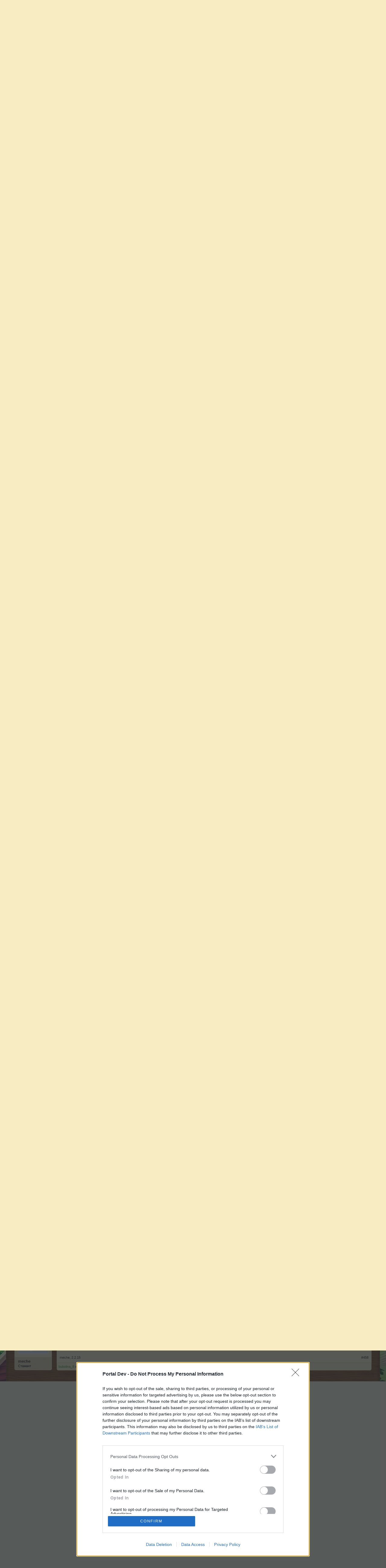

--- FILE ---
content_type: text/html; charset=UTF-8
request_url: https://board-bg.farmerama.com/threads/%D0%94%D0%B8%D1%81%D0%BA%D1%83%D1%81%D0%B8%D1%8F-%D0%A0%D0%BE%D0%B6%D0%B4%D0%B5%D0%BD-%D0%B4%D0%B5%D0%BD.11258/page-23
body_size: 13038
content:
<!DOCTYPE html>
<html id="XenForo" lang="bg-BG" dir="LTR" class="Public NoJs LoggedOut NoSidebar RunDeferred Responsive" xmlns:fb="http://www.facebook.com/2008/fbml">
<head>

	<meta charset="utf-8" />
	<meta http-equiv="X-UA-Compatible" content="IE=Edge,chrome=1" />
	
		<meta name="viewport" content="width=device-width, initial-scale=1">
	
	
		<base href="https://board-bg.farmerama.com/" />
		<script>
			var _b = document.getElementsByTagName('base')[0], _bH = "https://board-bg.farmerama.com/";
			if (_b && _b.href != _bH) _b.href = _bH;
		</script>
	

	<title>Дискусия: Рожден ден| страница 23 | Farmerama BG</title>
	
	<noscript><style>.JsOnly, .jsOnly { display: none !important; }</style></noscript>
	<link rel="stylesheet" href="css.php?css=xenforo,form,public&amp;style=10&amp;dir=LTR&amp;d=1611565533" />
	<link rel="stylesheet" href="css.php?css=bb_code,likes_summary,login_bar,message,message_user_info,thread_view&amp;style=10&amp;dir=LTR&amp;d=1611565533" />
	
	

	
	<script async src="https://www.googletagmanager.com/gtag/js?id=UA-19059020-1"></script>
	<script>
		window.dataLayer = window.dataLayer || [];
		function gtag(){dataLayer.push(arguments);}
		gtag('js', new Date());
	
		gtag('config', 'UA-19059020-1', {
			// <!-- slot: ga_config_start -->
			
				'cookie_domain': 'farmerama.com',
			
			
		});
	</script>

		<script src="js/jquery/jquery-1.11.0.min.js"></script>	
		
	<script src="js/xenforo/xenforo.js?_v=72ffade2"></script>

	
	<link rel="apple-touch-icon" href="https://board-bg.farmerama.com/styles/default/xenforo/logo.og.png" />
	<link rel="alternate" type="application/rss+xml" title="RSS емисия за Farmerama BG" href="forums/-/index.rss" />
	
	<link rel="prev" href="threads/%D0%94%D0%B8%D1%81%D0%BA%D1%83%D1%81%D0%B8%D1%8F-%D0%A0%D0%BE%D0%B6%D0%B4%D0%B5%D0%BD-%D0%B4%D0%B5%D0%BD.11258/page-22" /><link rel="next" href="threads/%D0%94%D0%B8%D1%81%D0%BA%D1%83%D1%81%D0%B8%D1%8F-%D0%A0%D0%BE%D0%B6%D0%B4%D0%B5%D0%BD-%D0%B4%D0%B5%D0%BD.11258/page-24" />
	<link rel="canonical" href="https://board-bg.farmerama.com/threads/%D0%94%D0%B8%D1%81%D0%BA%D1%83%D1%81%D0%B8%D1%8F-%D0%A0%D0%BE%D0%B6%D0%B4%D0%B5%D0%BD-%D0%B4%D0%B5%D0%BD.11258/page-23" />
	<meta name="description" content="regiana89 plps
Изпратих ти, нямаш място за повече подаръци." />	<meta property="og:site_name" content="Farmerama BG" />
	<meta property="og:image" content="https://xenforo-1028-storage.bpsecure.com/bg-farmerama/avatars/m/0/400.jpg?1408963952" />
	<meta property="og:image" content="https://board-bg.farmerama.com/styles/default/xenforo/logo.og.png" />
	<meta property="og:type" content="article" />
	<meta property="og:url" content="https://board-bg.farmerama.com/threads/%D0%94%D0%B8%D1%81%D0%BA%D1%83%D1%81%D0%B8%D1%8F-%D0%A0%D0%BE%D0%B6%D0%B4%D0%B5%D0%BD-%D0%B4%D0%B5%D0%BD.11258/" />
	<meta property="og:title" content="Дискусия: Рожден ден" />
	<meta property="og:description" content="regiana89 plps
Изпратих ти, нямаш място за повече подаръци." />
	
	
	

</head>

<body class="node626 node30 SelectQuotable">
<!-- Google Tag Manager -->
<noscript><iframe src="//www.googletagmanager.com/ns.html?id=GTM-WRXH7W"
height="0" width="0" style="display:none;visibility:hidden"></iframe></noscript>
<script>
var cb = new Date().getTime();
(function(w,d,s,l,i){w[l]=w[l]||[];w[l].push({'gtm.start':
new Date().getTime(),event:'gtm.js'});var f=d.getElementsByTagName(s)[0],
j=d.createElement(s),dl=l!='dataLayer'?'&l='+l:'';j.async=true;j.src=
'//www.googletagmanager.com/gtm.js?cb='+cb+'&id='+i+dl;f.parentNode.insertBefore(j,f);
})(window,document,'script','dataLayer','GTM-WRXH7W');</script>
<!-- End Google Tag Manager -->


	




<div id="headerMover">
	<div id="headerProxy"></div>

<div id="content" class="thread_view">
	<div class="pageWidth">
		<div class="pageContent">
			<!-- main content area -->
			
			
			
			
						
						
						
						
						<div class="breadBoxTop ">
							
							

<nav>
	
		
			
				
			
		
			
				
			
		
	

	<fieldset class="breadcrumb">
		<a href="misc/quick-navigation-menu?selected=node-626" class="OverlayTrigger jumpMenuTrigger" data-cacheOverlay="true" title="Отваряне на бързата навигация"><!--Jump to...--></a>
			
		<div class="boardTitle"><strong>Farmerama BG</strong></div>
		
		<span class="crumbs">
			
				<span class="crust homeCrumb" itemscope="itemscope" itemtype="http://data-vocabulary.org/Breadcrumb">
					<a href="http://board-bg.farmerama.com" class="crumb" rel="up" itemprop="url"><span itemprop="title">Начало</span></a>
					<span class="arrow"><span></span></span>
				</span>
			
			
			
				<span class="crust selectedTabCrumb" itemscope="itemscope" itemtype="http://data-vocabulary.org/Breadcrumb">
					<a href="https://board-bg.farmerama.com/" class="crumb" rel="up" itemprop="url"><span itemprop="title">Форуми</span></a>
					<span class="arrow"><span>&gt;</span></span>
				</span>
			
			
			
				
					<span class="crust" itemscope="itemscope" itemtype="http://data-vocabulary.org/Breadcrumb">
						<a href="https://board-bg.farmerama.com/#arxiv.30" class="crumb" rel="up" itemprop="url"><span itemprop="title">Архив</span></a>
						<span class="arrow"><span>&gt;</span></span>
					</span>
				
					<span class="crust" itemscope="itemscope" itemtype="http://data-vocabulary.org/Breadcrumb">
						<a href="https://board-bg.farmerama.com/forums/%D0%90%D1%80%D1%85%D0%B8%D0%B2-%D0%BD%D0%B0-%D0%B2%D1%81%D0%B8%D1%87%D0%BA%D0%BE-%D0%BE%D1%81%D1%82%D0%B0%D0%BD%D0%B0%D0%BB%D0%BE.626/" class="crumb" rel="up" itemprop="url"><span itemprop="title">Архив на всичко останало</span></a>
						<span class="arrow"><span>&gt;</span></span>
					</span>
				
			
		</span>
	</fieldset>
</nav>
						</div>
						
						
						
					
						<!--[if lt IE 8]>
							<p class="importantMessage">You are using an out of date browser. It  may not display this or other websites correctly.<br />You should upgrade or use an <a href="https://www.google.com/chrome" target="_blank">alternative browser</a>.</p>
						<![endif]-->

						
						
	

	
						
						
						
						
												
							<!-- h1 title, description -->
							<div class="titleBar">
								
								<h1>Дискусия: Рожден ден</h1>
								
								<p id="pageDescription" class="muted ">
	Дискусията в/ъв "<a href="forums/%D0%90%D1%80%D1%85%D0%B8%D0%B2-%D0%BD%D0%B0-%D0%B2%D1%81%D0%B8%D1%87%D0%BA%D0%BE-%D0%BE%D1%81%D1%82%D0%B0%D0%BD%D0%B0%D0%BB%D0%BE.626/">Архив на всичко останало</a>" е започната от <a href="members/%D0%9A%D0%BE%D0%B1%D1%80%D0%B5%D0%BB%D0%B8%D1%8F.400/" class="username" dir="auto">Кобрелия</a> на <a href="threads/%D0%94%D0%B8%D1%81%D0%BA%D1%83%D1%81%D0%B8%D1%8F-%D0%A0%D0%BE%D0%B6%D0%B4%D0%B5%D0%BD-%D0%B4%D0%B5%D0%BD.11258/"><span class="DateTime" title="26.1.15 в 09:02">26.1.15</span></a>.
</p>
							
<style type="text/css">
  .gotogame {
float: left;
margin-right: 35px;
margin-top: 25px;
font-size:17px;
align:center;
color:  rgba(248, 234, 178, .8);
}
</style>
        <div class="gotogame">Скъпи форум потребители, <br><br>
Ако вие искате да се включите активно във форума  и да участвате в дискусиите, или искате да започнете своя собствена тема, първо ще трябва да влезете в играта. Моля, регистрирайте се, ако нямате собствен акаунт. Ние очакваме с нетърпение следващото ви посещение във форума! 
                               <a href="http://www.farmerama.com" style="color:white" >Играйте тук</a></div>

							</div>
						
						
						
						
						
						<!-- main template -->
						



























	
		<dl class="threadAlerts secondaryContent">
			<dt>Статус на темата:</dt>
			
				
	
				
					<dd class="lockedAlert">
						<span class="icon Tooltip" title="Заключено" data-tipclass="iconTip"></span>
							Не е отворено за бъдещи отговори.</dd>
				
			
		</dl>
	




<div class="pageNavLinkGroup">
	<div class="linkGroup SelectionCountContainer">
		
		
	</div>

	


<div class="PageNav"
	data-page="23"
	data-range="2"
	data-start="19"
	data-end="23"
	data-last="24"
	data-sentinel="{{sentinel}}"
	data-baseurl="threads/%D0%94%D0%B8%D1%81%D0%BA%D1%83%D1%81%D0%B8%D1%8F-%D0%A0%D0%BE%D0%B6%D0%B4%D0%B5%D0%BD-%D0%B4%D0%B5%D0%BD.11258/page-{{sentinel}}">
	
	<span class="pageNavHeader">страница 23 от 24</span>
	
	<nav>
		
			<a href="threads/%D0%94%D0%B8%D1%81%D0%BA%D1%83%D1%81%D0%B8%D1%8F-%D0%A0%D0%BE%D0%B6%D0%B4%D0%B5%D0%BD-%D0%B4%D0%B5%D0%BD.11258/page-22" class="text">&lt; Prev</a>
			
		
		
		<a href="threads/%D0%94%D0%B8%D1%81%D0%BA%D1%83%D1%81%D0%B8%D1%8F-%D0%A0%D0%BE%D0%B6%D0%B4%D0%B5%D0%BD-%D0%B4%D0%B5%D0%BD.11258/" class="" rel="start">1</a>
		
		
			<a class="PageNavPrev ">&larr;</a> <span class="scrollable"><span class="items">
		
		
		
			<a href="threads/%D0%94%D0%B8%D1%81%D0%BA%D1%83%D1%81%D0%B8%D1%8F-%D0%A0%D0%BE%D0%B6%D0%B4%D0%B5%D0%BD-%D0%B4%D0%B5%D0%BD.11258/page-19" class="">19</a>
		
			<a href="threads/%D0%94%D0%B8%D1%81%D0%BA%D1%83%D1%81%D0%B8%D1%8F-%D0%A0%D0%BE%D0%B6%D0%B4%D0%B5%D0%BD-%D0%B4%D0%B5%D0%BD.11258/page-20" class="">20</a>
		
			<a href="threads/%D0%94%D0%B8%D1%81%D0%BA%D1%83%D1%81%D0%B8%D1%8F-%D0%A0%D0%BE%D0%B6%D0%B4%D0%B5%D0%BD-%D0%B4%D0%B5%D0%BD.11258/page-21" class="">21</a>
		
			<a href="threads/%D0%94%D0%B8%D1%81%D0%BA%D1%83%D1%81%D0%B8%D1%8F-%D0%A0%D0%BE%D0%B6%D0%B4%D0%B5%D0%BD-%D0%B4%D0%B5%D0%BD.11258/page-22" class="">22</a>
		
			<a href="threads/%D0%94%D0%B8%D1%81%D0%BA%D1%83%D1%81%D0%B8%D1%8F-%D0%A0%D0%BE%D0%B6%D0%B4%D0%B5%D0%BD-%D0%B4%D0%B5%D0%BD.11258/page-23" class="currentPage ">23</a>
		
		
		
			</span></span> <a class="PageNavNext hidden">&rarr;</a>
		
		
		<a href="threads/%D0%94%D0%B8%D1%81%D0%BA%D1%83%D1%81%D0%B8%D1%8F-%D0%A0%D0%BE%D0%B6%D0%B4%D0%B5%D0%BD-%D0%B4%D0%B5%D0%BD.11258/page-24" class="">24</a>
		
		
			<a href="threads/%D0%94%D0%B8%D1%81%D0%BA%D1%83%D1%81%D0%B8%D1%8F-%D0%A0%D0%BE%D0%B6%D0%B4%D0%B5%D0%BD-%D0%B4%D0%B5%D0%BD.11258/page-24" class="text">Напред &gt;</a>
			
		
	</nav>	
	
	
</div>

</div>





<form action="inline-mod/post/switch" method="post"
	class="InlineModForm section"
	data-cookieName="posts"
	data-controls="#InlineModControls"
	data-imodOptions="#ModerationSelect option">

	<ol class="messageList" id="messageList">
		
			
				


<li id="post-48443" class="message   " data-author="proslav">

	

<div class="messageUserInfo">	
<div class="messageUserBlock ">
	
		<div class="avatarHolder">
			<span class="helper"></span>
			<a href="members/proslav.4096/" class="avatar Av4096m" data-avatarhtml="true"><img src="styles/default/xenforo/avatars/avatar_m.png" width="96" height="96" alt="proslav" /></a>
			
			<!-- slot: message_user_info_avatar -->
		</div>
	


	
		<h3 class="userText">
			<a href="members/proslav.4096/" class="username" dir="auto">proslav</a>
			<em class="userTitle">Стажант</em>
			
			<!-- slot: message_user_info_text -->
		</h3>
	
		
	
		


	<span class="arrow"><span></span></span>
</div>
</div>

	<div class="messageInfo primaryContent">
		
		
		
		
		
		<div class="messageContent">		
			<article>
				<blockquote class="messageText SelectQuoteContainer ugc baseHtml">
					
					<div class="bbCodeBlock bbCodeQuote" data-author="regiana89">
	<aside>
		
			<div class="attribution type">regiana89 каза:
				
					<a href="goto/post?id=48434#post-48434" class="AttributionLink">&uarr;</a>
				
			</div>
		
		<blockquote class="quoteContainer"><div class="quote">regiana89 plps</div><div class="quoteExpand">Click to expand...</div></blockquote>
	</aside>
</div>Изпратих ти, нямаш място за повече подаръци.
					<div class="messageTextEndMarker">&nbsp;</div>
				</blockquote>
			</article>
			
			
		</div>
		
		
		
		
		
		
		
				
		<div class="messageMeta ToggleTriggerAnchor">
			
			<div class="privateControls">
				
				<span class="item muted">
					<span class="authorEnd"><a href="members/proslav.4096/" class="username author" dir="auto">proslav</a>,</span>
					<a href="threads/%D0%94%D0%B8%D1%81%D0%BA%D1%83%D1%81%D0%B8%D1%8F-%D0%A0%D0%BE%D0%B6%D0%B4%D0%B5%D0%BD-%D0%B4%D0%B5%D0%BD.11258/page-23#post-48443" title="Постоянна връзка" class="datePermalink"><span class="DateTime" title="2.2.15 в 15:59">2.2.15</span></a>
				</span>
				
				
				
				
				
				
				
				
				
				
				
			</div>
			
			<div class="publicControls">
				<a href="threads/%D0%94%D0%B8%D1%81%D0%BA%D1%83%D1%81%D0%B8%D1%8F-%D0%A0%D0%BE%D0%B6%D0%B4%D0%B5%D0%BD-%D0%B4%D0%B5%D0%BD.11258/page-23#post-48443" title="Постоянна връзка" class="item muted postNumber hashPermalink OverlayTrigger" data-href="posts/48443/permalink">#441</a>
				
				
				
				
			</div>
		</div>
	
		
		<div id="likes-post-48443"></div>
	</div>

	
	
	
	
</li>
			
		
			
				


<li id="post-48446" class="message   " data-author="proslav">

	

<div class="messageUserInfo">	
<div class="messageUserBlock ">
	
		<div class="avatarHolder">
			<span class="helper"></span>
			<a href="members/proslav.4096/" class="avatar Av4096m" data-avatarhtml="true"><img src="styles/default/xenforo/avatars/avatar_m.png" width="96" height="96" alt="proslav" /></a>
			
			<!-- slot: message_user_info_avatar -->
		</div>
	


	
		<h3 class="userText">
			<a href="members/proslav.4096/" class="username" dir="auto">proslav</a>
			<em class="userTitle">Стажант</em>
			
			<!-- slot: message_user_info_text -->
		</h3>
	
		
	
		


	<span class="arrow"><span></span></span>
</div>
</div>

	<div class="messageInfo primaryContent">
		
		
		
		
		
		<div class="messageContent">		
			<article>
				<blockquote class="messageText SelectQuoteContainer ugc baseHtml">
					
					<div class="bbCodeBlock bbCodeQuote" data-author="dandreeva">
	<aside>
		
			<div class="attribution type">dandreeva каза:
				
					<a href="goto/post?id=48433#post-48433" class="AttributionLink">&uarr;</a>
				
			</div>
		
		<blockquote class="quoteContainer"><div class="quote">моля 15 батерии ми трябват , моля за помощ</div><div class="quoteExpand">Click to expand...</div></blockquote>
	</aside>
</div>И на теб пратих и ти свършиха местата за подаръци.
					<div class="messageTextEndMarker">&nbsp;</div>
				</blockquote>
			</article>
			
			
		</div>
		
		
		
		
		
		
		
				
		<div class="messageMeta ToggleTriggerAnchor">
			
			<div class="privateControls">
				
				<span class="item muted">
					<span class="authorEnd"><a href="members/proslav.4096/" class="username author" dir="auto">proslav</a>,</span>
					<a href="threads/%D0%94%D0%B8%D1%81%D0%BA%D1%83%D1%81%D0%B8%D1%8F-%D0%A0%D0%BE%D0%B6%D0%B4%D0%B5%D0%BD-%D0%B4%D0%B5%D0%BD.11258/page-23#post-48446" title="Постоянна връзка" class="datePermalink"><span class="DateTime" title="2.2.15 в 16:05">2.2.15</span></a>
				</span>
				
				
				
				
				
				
				
				
				
				
				
			</div>
			
			<div class="publicControls">
				<a href="threads/%D0%94%D0%B8%D1%81%D0%BA%D1%83%D1%81%D0%B8%D1%8F-%D0%A0%D0%BE%D0%B6%D0%B4%D0%B5%D0%BD-%D0%B4%D0%B5%D0%BD.11258/page-23#post-48446" title="Постоянна връзка" class="item muted postNumber hashPermalink OverlayTrigger" data-href="posts/48446/permalink">#442</a>
				
				
				
				
			</div>
		</div>
	
		
		<div id="likes-post-48446"></div>
	</div>

	
	
	
	
</li>
			
		
			
				


<li id="post-48448" class="message   " data-author="ПЕПЕЛЯШКА">

	

<div class="messageUserInfo">	
<div class="messageUserBlock ">
	
		<div class="avatarHolder">
			<span class="helper"></span>
			<a href="members/%D0%9F%D0%95%D0%9F%D0%95%D0%9B%D0%AF%D0%A8%D0%9A%D0%90.320/" class="avatar Av320m" data-avatarhtml="true"><img src="https://xenforo-1028-storage.bpsecure.com/bg-farmerama/avatars/m/0/320.jpg?1408994529" width="96" height="96" alt="ПЕПЕЛЯШКА" /></a>
			
			<!-- slot: message_user_info_avatar -->
		</div>
	


	
		<h3 class="userText">
			<a href="members/%D0%9F%D0%95%D0%9F%D0%95%D0%9B%D0%AF%D0%A8%D0%9A%D0%90.320/" class="username" dir="auto">ПЕПЕЛЯШКА</a>
			<em class="userTitle">Обсебен</em>
			
			<!-- slot: message_user_info_text -->
		</h3>
	
		
	
		


	<span class="arrow"><span></span></span>
</div>
</div>

	<div class="messageInfo primaryContent">
		
		
		
		
		
		<div class="messageContent">		
			<article>
				<blockquote class="messageText SelectQuoteContainer ugc baseHtml">
					
					<div class="bbCodeBlock bbCodeQuote" data-author="82moni">
	<aside>
		
			<div class="attribution type">82moni каза:
				
					<a href="goto/post?id=48440#post-48440" class="AttributionLink">&uarr;</a>
				
			</div>
		
		<blockquote class="quoteContainer"><div class="quote">Вече писах,чеимам батерии - около 100 бр. Пишете на личнои ще Ви изпратя. Изиграх само за дърветатаи оборите. Слаба работа, но падна едно вълче<img src="https://xenforo-1028-storage.bpsecure.com/en-farmerama/style/smile.png" class="mceSmilie" alt=":)" title="smiley    :)" /> Останалотодонесе ТО и качих едно ниво, така чеобщо взето без напън - доволно!</div><div class="quoteExpand">Click to expand...</div></blockquote>
	</aside>
</div><br />
Крайно време е да разберете, че батериите, които остават след като приключиш куеста, не могат да се подаряват.
					<div class="messageTextEndMarker">&nbsp;</div>
				</blockquote>
			</article>
			
			
		</div>
		
		
		
		
		
		
		
				
		<div class="messageMeta ToggleTriggerAnchor">
			
			<div class="privateControls">
				
				<span class="item muted">
					<span class="authorEnd"><a href="members/%D0%9F%D0%95%D0%9F%D0%95%D0%9B%D0%AF%D0%A8%D0%9A%D0%90.320/" class="username author" dir="auto">ПЕПЕЛЯШКА</a>,</span>
					<a href="threads/%D0%94%D0%B8%D1%81%D0%BA%D1%83%D1%81%D0%B8%D1%8F-%D0%A0%D0%BE%D0%B6%D0%B4%D0%B5%D0%BD-%D0%B4%D0%B5%D0%BD.11258/page-23#post-48448" title="Постоянна връзка" class="datePermalink"><span class="DateTime" title="2.2.15 в 16:13">2.2.15</span></a>
				</span>
				
				
				
				
				
				
				
				
				
				
				
			</div>
			
			<div class="publicControls">
				<a href="threads/%D0%94%D0%B8%D1%81%D0%BA%D1%83%D1%81%D0%B8%D1%8F-%D0%A0%D0%BE%D0%B6%D0%B4%D0%B5%D0%BD-%D0%B4%D0%B5%D0%BD.11258/page-23#post-48448" title="Постоянна връзка" class="item muted postNumber hashPermalink OverlayTrigger" data-href="posts/48448/permalink">#443</a>
				
				
				
				
			</div>
		</div>
	
		
		<div id="likes-post-48448">
	
	<div class="likesSummary secondaryContent">
		<span class="LikeText">
			<a href="members/meche.4291/" class="username" dir="auto">meche</a> харесва това.
		</span>
	</div>
</div>
	</div>

	
	
	
	
</li>
			
		
			
				


<li id="post-48450" class="message   " data-author="meche">

	

<div class="messageUserInfo">	
<div class="messageUserBlock ">
	
		<div class="avatarHolder">
			<span class="helper"></span>
			<a href="members/meche.4291/" class="avatar Av4291m" data-avatarhtml="true"><img src="styles/default/xenforo/avatars/avatar_m.png" width="96" height="96" alt="meche" /></a>
			
			<!-- slot: message_user_info_avatar -->
		</div>
	


	
		<h3 class="userText">
			<a href="members/meche.4291/" class="username" dir="auto">meche</a>
			<em class="userTitle">Стажант</em>
			
			<!-- slot: message_user_info_text -->
		</h3>
	
		
	
		


	<span class="arrow"><span></span></span>
</div>
</div>

	<div class="messageInfo primaryContent">
		
		
		
		
		
		<div class="messageContent">		
			<article>
				<blockquote class="messageText SelectQuoteContainer ugc baseHtml">
					
					Имам нужда от 17 батерии,моля за малко помощ! Никът в играта ми е milena_ot_shabla
					<div class="messageTextEndMarker">&nbsp;</div>
				</blockquote>
			</article>
			
			
		</div>
		
		
		
		
		
		
		
				
		<div class="messageMeta ToggleTriggerAnchor">
			
			<div class="privateControls">
				
				<span class="item muted">
					<span class="authorEnd"><a href="members/meche.4291/" class="username author" dir="auto">meche</a>,</span>
					<a href="threads/%D0%94%D0%B8%D1%81%D0%BA%D1%83%D1%81%D0%B8%D1%8F-%D0%A0%D0%BE%D0%B6%D0%B4%D0%B5%D0%BD-%D0%B4%D0%B5%D0%BD.11258/page-23#post-48450" title="Постоянна връзка" class="datePermalink"><span class="DateTime" title="2.2.15 в 16:19">2.2.15</span></a>
				</span>
				
				
				
				
				
				
				
				
				
				
				
			</div>
			
			<div class="publicControls">
				<a href="threads/%D0%94%D0%B8%D1%81%D0%BA%D1%83%D1%81%D0%B8%D1%8F-%D0%A0%D0%BE%D0%B6%D0%B4%D0%B5%D0%BD-%D0%B4%D0%B5%D0%BD.11258/page-23#post-48450" title="Постоянна връзка" class="item muted postNumber hashPermalink OverlayTrigger" data-href="posts/48450/permalink">#444</a>
				
				
				
				
			</div>
		</div>
	
		
		<div id="likes-post-48450"></div>
	</div>

	
	
	
	
</li>
			
		
			
				


<li id="post-48452" class="message   " data-author="-melani14-">

	

<div class="messageUserInfo">	
<div class="messageUserBlock ">
	
		<div class="avatarHolder">
			<span class="helper"></span>
			<a href="members/melani14.3636/" class="avatar Av3636m" data-avatarhtml="true"><img src="styles/default/xenforo/avatars/avatar_m.png" width="96" height="96" alt="-melani14-" /></a>
			
			<!-- slot: message_user_info_avatar -->
		</div>
	


	
		<h3 class="userText">
			<a href="members/melani14.3636/" class="username" dir="auto">-melani14-</a>
			<em class="userTitle">Подрастващ автор</em>
			
			<!-- slot: message_user_info_text -->
		</h3>
	
		
	
		


	<span class="arrow"><span></span></span>
</div>
</div>

	<div class="messageInfo primaryContent">
		
		
		
		
		
		<div class="messageContent">		
			<article>
				<blockquote class="messageText SelectQuoteContainer ugc baseHtml">
					
					<div class="bbCodeBlock bbCodeQuote" data-author="82moni">
	<aside>
		
			<div class="attribution type">82moni каза:
				
					<a href="goto/post?id=48435#post-48435" class="AttributionLink">&uarr;</a>
				
			</div>
		
		<blockquote class="quoteContainer"><div class="quote">Аз вече спрях и няма да довършвам куеста. Имам батери, така че на който му трябватда пише на лично ипращам. Успех!</div><div class="quoteExpand">Click to expand...</div></blockquote>
	</aside>
</div>Имам нужда от 22 батерии, моля за помощ, но май вече няма време....
					<div class="messageTextEndMarker">&nbsp;</div>
				</blockquote>
			</article>
			
			
		</div>
		
		
		
		
		
		
		
				
		<div class="messageMeta ToggleTriggerAnchor">
			
			<div class="privateControls">
				
				<span class="item muted">
					<span class="authorEnd"><a href="members/melani14.3636/" class="username author" dir="auto">-melani14-</a>,</span>
					<a href="threads/%D0%94%D0%B8%D1%81%D0%BA%D1%83%D1%81%D0%B8%D1%8F-%D0%A0%D0%BE%D0%B6%D0%B4%D0%B5%D0%BD-%D0%B4%D0%B5%D0%BD.11258/page-23#post-48452" title="Постоянна връзка" class="datePermalink"><span class="DateTime" title="2.2.15 в 16:32">2.2.15</span></a>
				</span>
				
				
				
				
				
				
				
				
				
				
				
			</div>
			
			<div class="publicControls">
				<a href="threads/%D0%94%D0%B8%D1%81%D0%BA%D1%83%D1%81%D0%B8%D1%8F-%D0%A0%D0%BE%D0%B6%D0%B4%D0%B5%D0%BD-%D0%B4%D0%B5%D0%BD.11258/page-23#post-48452" title="Постоянна връзка" class="item muted postNumber hashPermalink OverlayTrigger" data-href="posts/48452/permalink">#445</a>
				
				
				
				
			</div>
		</div>
	
		
		<div id="likes-post-48452"></div>
	</div>

	
	
	
	
</li>
			
		
			
				


<li id="post-48453" class="message   " data-author="Valkaaa76">

	

<div class="messageUserInfo">	
<div class="messageUserBlock ">
	
		<div class="avatarHolder">
			<span class="helper"></span>
			<a href="members/valkaaa76.557/" class="avatar Av557m" data-avatarhtml="true"><img src="styles/default/xenforo/avatars/avatar_m.png" width="96" height="96" alt="Valkaaa76" /></a>
			
			<!-- slot: message_user_info_avatar -->
		</div>
	


	
		<h3 class="userText">
			<a href="members/valkaaa76.557/" class="username" dir="auto">Valkaaa76</a>
			<em class="userTitle">Знаменитост</em>
			
			<!-- slot: message_user_info_text -->
		</h3>
	
		
	
		


	<span class="arrow"><span></span></span>
</div>
</div>

	<div class="messageInfo primaryContent">
		
		
		
		
		
		<div class="messageContent">		
			<article>
				<blockquote class="messageText SelectQuoteContainer ugc baseHtml">
					
					ХИЛЯДИ БЛАГОДАРНОСТИ НА ВСИЧКИ, КОИТО МИ ПРАТИХА БАТЕРИИ И МИ ПОМОГНАХА ДА СИ ЗАВЪРША КУЕСТА!
					<div class="messageTextEndMarker">&nbsp;</div>
				</blockquote>
			</article>
			
			
		</div>
		
		
		
		
		
		
		
				
		<div class="messageMeta ToggleTriggerAnchor">
			
			<div class="privateControls">
				
				<span class="item muted">
					<span class="authorEnd"><a href="members/valkaaa76.557/" class="username author" dir="auto">Valkaaa76</a>,</span>
					<a href="threads/%D0%94%D0%B8%D1%81%D0%BA%D1%83%D1%81%D0%B8%D1%8F-%D0%A0%D0%BE%D0%B6%D0%B4%D0%B5%D0%BD-%D0%B4%D0%B5%D0%BD.11258/page-23#post-48453" title="Постоянна връзка" class="datePermalink"><span class="DateTime" title="2.2.15 в 16:35">2.2.15</span></a>
				</span>
				
				
				
				
				
				
				
				
				
				
				
			</div>
			
			<div class="publicControls">
				<a href="threads/%D0%94%D0%B8%D1%81%D0%BA%D1%83%D1%81%D0%B8%D1%8F-%D0%A0%D0%BE%D0%B6%D0%B4%D0%B5%D0%BD-%D0%B4%D0%B5%D0%BD.11258/page-23#post-48453" title="Постоянна връзка" class="item muted postNumber hashPermalink OverlayTrigger" data-href="posts/48453/permalink">#446</a>
				
				
				
				
			</div>
		</div>
	
		
		<div id="likes-post-48453"></div>
	</div>

	
	
	
	
</li>
			
		
			
				


<li id="post-48454" class="message   " data-author="proslav">

	

<div class="messageUserInfo">	
<div class="messageUserBlock ">
	
		<div class="avatarHolder">
			<span class="helper"></span>
			<a href="members/proslav.4096/" class="avatar Av4096m" data-avatarhtml="true"><img src="styles/default/xenforo/avatars/avatar_m.png" width="96" height="96" alt="proslav" /></a>
			
			<!-- slot: message_user_info_avatar -->
		</div>
	


	
		<h3 class="userText">
			<a href="members/proslav.4096/" class="username" dir="auto">proslav</a>
			<em class="userTitle">Стажант</em>
			
			<!-- slot: message_user_info_text -->
		</h3>
	
		
	
		


	<span class="arrow"><span></span></span>
</div>
</div>

	<div class="messageInfo primaryContent">
		
		
		
		
		
		<div class="messageContent">		
			<article>
				<blockquote class="messageText SelectQuoteContainer ugc baseHtml">
					
					<div class="bbCodeBlock bbCodeQuote" data-author="meche">
	<aside>
		
			<div class="attribution type">meche каза:
				
					<a href="goto/post?id=48450#post-48450" class="AttributionLink">&uarr;</a>
				
			</div>
		
		<blockquote class="quoteContainer"><div class="quote">Имам нужда от 17 батерии,моля за малко помощ! Никът в играта ми е milena_ot_shabla</div><div class="quoteExpand">Click to expand...</div></blockquote>
	</aside>
</div>Пратих 17 батерии.
					<div class="messageTextEndMarker">&nbsp;</div>
				</blockquote>
			</article>
			
			
		</div>
		
		
		
		
		
		
		
				
		<div class="messageMeta ToggleTriggerAnchor">
			
			<div class="privateControls">
				
				<span class="item muted">
					<span class="authorEnd"><a href="members/proslav.4096/" class="username author" dir="auto">proslav</a>,</span>
					<a href="threads/%D0%94%D0%B8%D1%81%D0%BA%D1%83%D1%81%D0%B8%D1%8F-%D0%A0%D0%BE%D0%B6%D0%B4%D0%B5%D0%BD-%D0%B4%D0%B5%D0%BD.11258/page-23#post-48454" title="Постоянна връзка" class="datePermalink"><span class="DateTime" title="2.2.15 в 16:40">2.2.15</span></a>
				</span>
				
				
				
				
				
				
				
				
				
				
				
			</div>
			
			<div class="publicControls">
				<a href="threads/%D0%94%D0%B8%D1%81%D0%BA%D1%83%D1%81%D0%B8%D1%8F-%D0%A0%D0%BE%D0%B6%D0%B4%D0%B5%D0%BD-%D0%B4%D0%B5%D0%BD.11258/page-23#post-48454" title="Постоянна връзка" class="item muted postNumber hashPermalink OverlayTrigger" data-href="posts/48454/permalink">#447</a>
				
				
				
				
			</div>
		</div>
	
		
		<div id="likes-post-48454"></div>
	</div>

	
	
	
	
</li>
			
		
			
				


<li id="post-48456" class="message   " data-author="-melani14-">

	

<div class="messageUserInfo">	
<div class="messageUserBlock ">
	
		<div class="avatarHolder">
			<span class="helper"></span>
			<a href="members/melani14.3636/" class="avatar Av3636m" data-avatarhtml="true"><img src="styles/default/xenforo/avatars/avatar_m.png" width="96" height="96" alt="-melani14-" /></a>
			
			<!-- slot: message_user_info_avatar -->
		</div>
	


	
		<h3 class="userText">
			<a href="members/melani14.3636/" class="username" dir="auto">-melani14-</a>
			<em class="userTitle">Подрастващ автор</em>
			
			<!-- slot: message_user_info_text -->
		</h3>
	
		
	
		


	<span class="arrow"><span></span></span>
</div>
</div>

	<div class="messageInfo primaryContent">
		
		
		
		
		
		<div class="messageContent">		
			<article>
				<blockquote class="messageText SelectQuoteContainer ugc baseHtml">
					
					Благодаря сърдечно на Smoksy за батерииката<br />
<br />
остават още 21 батериики, моля помогнете
					<div class="messageTextEndMarker">&nbsp;</div>
				</blockquote>
			</article>
			
			
		</div>
		
		
		
		
		
		
		
				
		<div class="messageMeta ToggleTriggerAnchor">
			
			<div class="privateControls">
				
				<span class="item muted">
					<span class="authorEnd"><a href="members/melani14.3636/" class="username author" dir="auto">-melani14-</a>,</span>
					<a href="threads/%D0%94%D0%B8%D1%81%D0%BA%D1%83%D1%81%D0%B8%D1%8F-%D0%A0%D0%BE%D0%B6%D0%B4%D0%B5%D0%BD-%D0%B4%D0%B5%D0%BD.11258/page-23#post-48456" title="Постоянна връзка" class="datePermalink"><span class="DateTime" title="2.2.15 в 16:43">2.2.15</span></a>
				</span>
				
				
				
				
				
				
				
				
				
				
				
			</div>
			
			<div class="publicControls">
				<a href="threads/%D0%94%D0%B8%D1%81%D0%BA%D1%83%D1%81%D0%B8%D1%8F-%D0%A0%D0%BE%D0%B6%D0%B4%D0%B5%D0%BD-%D0%B4%D0%B5%D0%BD.11258/page-23#post-48456" title="Постоянна връзка" class="item muted postNumber hashPermalink OverlayTrigger" data-href="posts/48456/permalink">#448</a>
				
				
				
				
			</div>
		</div>
	
		
		<div id="likes-post-48456"></div>
	</div>

	
	
	
	
</li>
			
		
			
				


<li id="post-48457" class="message   " data-author="dj_1">

	

<div class="messageUserInfo">	
<div class="messageUserBlock ">
	
		<div class="avatarHolder">
			<span class="helper"></span>
			<a href="members/dj_1.4135/" class="avatar Av4135m" data-avatarhtml="true"><img src="https://xenforo-1028-storage.bpsecure.com/bg-farmerama/avatars/m/4/4135.jpg?1414872123" width="96" height="96" alt="dj_1" /></a>
			
			<!-- slot: message_user_info_avatar -->
		</div>
	


	
		<h3 class="userText">
			<a href="members/dj_1.4135/" class="username" dir="auto">dj_1</a>
			<em class="userTitle">Подрастващ автор</em>
			
			<!-- slot: message_user_info_text -->
		</h3>
	
		
	
		


	<span class="arrow"><span></span></span>
</div>
</div>

	<div class="messageInfo primaryContent">
		
		
		
		
		
		<div class="messageContent">		
			<article>
				<blockquote class="messageText SelectQuoteContainer ugc baseHtml">
					
					<div class="bbCodeBlock bbCodeQuote" data-author="-melani14-">
	<aside>
		
			<div class="attribution type">-melani14- каза:
				
					<a href="goto/post?id=48456#post-48456" class="AttributionLink">&uarr;</a>
				
			</div>
		
		<blockquote class="quoteContainer"><div class="quote">остават още 21 батериики, моля помогнете</div><div class="quoteExpand">Click to expand...</div></blockquote>
	</aside>
</div>пратих ти 1 повече не останаха.успех
					<div class="messageTextEndMarker">&nbsp;</div>
				</blockquote>
			</article>
			
			
		</div>
		
		
		
		
		
		
		
				
		<div class="messageMeta ToggleTriggerAnchor">
			
			<div class="privateControls">
				
				<span class="item muted">
					<span class="authorEnd"><a href="members/dj_1.4135/" class="username author" dir="auto">dj_1</a>,</span>
					<a href="threads/%D0%94%D0%B8%D1%81%D0%BA%D1%83%D1%81%D0%B8%D1%8F-%D0%A0%D0%BE%D0%B6%D0%B4%D0%B5%D0%BD-%D0%B4%D0%B5%D0%BD.11258/page-23#post-48457" title="Постоянна връзка" class="datePermalink"><span class="DateTime" title="2.2.15 в 16:44">2.2.15</span></a>
				</span>
				
				
				
				
				
				
				
				
				
				
				
			</div>
			
			<div class="publicControls">
				<a href="threads/%D0%94%D0%B8%D1%81%D0%BA%D1%83%D1%81%D0%B8%D1%8F-%D0%A0%D0%BE%D0%B6%D0%B4%D0%B5%D0%BD-%D0%B4%D0%B5%D0%BD.11258/page-23#post-48457" title="Постоянна връзка" class="item muted postNumber hashPermalink OverlayTrigger" data-href="posts/48457/permalink">#449</a>
				
				
				
				
			</div>
		</div>
	
		
		<div id="likes-post-48457"></div>
	</div>

	
	
	
	
</li>
			
		
			
				


<li id="post-48458" class="message   " data-author="proslav">

	

<div class="messageUserInfo">	
<div class="messageUserBlock ">
	
		<div class="avatarHolder">
			<span class="helper"></span>
			<a href="members/proslav.4096/" class="avatar Av4096m" data-avatarhtml="true"><img src="styles/default/xenforo/avatars/avatar_m.png" width="96" height="96" alt="proslav" /></a>
			
			<!-- slot: message_user_info_avatar -->
		</div>
	


	
		<h3 class="userText">
			<a href="members/proslav.4096/" class="username" dir="auto">proslav</a>
			<em class="userTitle">Стажант</em>
			
			<!-- slot: message_user_info_text -->
		</h3>
	
		
	
		


	<span class="arrow"><span></span></span>
</div>
</div>

	<div class="messageInfo primaryContent">
		
		
		
		
		
		<div class="messageContent">		
			<article>
				<blockquote class="messageText SelectQuoteContainer ugc baseHtml">
					
					<div class="bbCodeBlock bbCodeQuote" data-author="-melani14-">
	<aside>
		
			<div class="attribution type">-melani14- каза:
				
					<a href="goto/post?id=48452#post-48452" class="AttributionLink">&uarr;</a>
				
			</div>
		
		<blockquote class="quoteContainer"><div class="quote">Имам нужда от 22 батерии, моля за помощ, но май вече няма време....</div><div class="quoteExpand">Click to expand...</div></blockquote>
	</aside>
</div>Пратих само една. Нямаш място за повече подаръци. Нататък вече зависи от теб.
					<div class="messageTextEndMarker">&nbsp;</div>
				</blockquote>
			</article>
			
			
		</div>
		
		
		
		
		
		
		
				
		<div class="messageMeta ToggleTriggerAnchor">
			
			<div class="privateControls">
				
				<span class="item muted">
					<span class="authorEnd"><a href="members/proslav.4096/" class="username author" dir="auto">proslav</a>,</span>
					<a href="threads/%D0%94%D0%B8%D1%81%D0%BA%D1%83%D1%81%D0%B8%D1%8F-%D0%A0%D0%BE%D0%B6%D0%B4%D0%B5%D0%BD-%D0%B4%D0%B5%D0%BD.11258/page-23#post-48458" title="Постоянна връзка" class="datePermalink"><span class="DateTime" title="2.2.15 в 16:45">2.2.15</span></a>
				</span>
				
				
				
				
				
				
				
				
				
				
				
			</div>
			
			<div class="publicControls">
				<a href="threads/%D0%94%D0%B8%D1%81%D0%BA%D1%83%D1%81%D0%B8%D1%8F-%D0%A0%D0%BE%D0%B6%D0%B4%D0%B5%D0%BD-%D0%B4%D0%B5%D0%BD.11258/page-23#post-48458" title="Постоянна връзка" class="item muted postNumber hashPermalink OverlayTrigger" data-href="posts/48458/permalink">#450</a>
				
				
				
				
			</div>
		</div>
	
		
		<div id="likes-post-48458"></div>
	</div>

	
	
	
	
</li>
			
		
			
				


<li id="post-48459" class="message   " data-author="-melani14-">

	

<div class="messageUserInfo">	
<div class="messageUserBlock ">
	
		<div class="avatarHolder">
			<span class="helper"></span>
			<a href="members/melani14.3636/" class="avatar Av3636m" data-avatarhtml="true"><img src="styles/default/xenforo/avatars/avatar_m.png" width="96" height="96" alt="-melani14-" /></a>
			
			<!-- slot: message_user_info_avatar -->
		</div>
	


	
		<h3 class="userText">
			<a href="members/melani14.3636/" class="username" dir="auto">-melani14-</a>
			<em class="userTitle">Подрастващ автор</em>
			
			<!-- slot: message_user_info_text -->
		</h3>
	
		
	
		


	<span class="arrow"><span></span></span>
</div>
</div>

	<div class="messageInfo primaryContent">
		
		
		
		
		
		<div class="messageContent">		
			<article>
				<blockquote class="messageText SelectQuoteContainer ugc baseHtml">
					
					остават само още 11,благодаря на всички предварително
					<div class="messageTextEndMarker">&nbsp;</div>
				</blockquote>
			</article>
			
			
		</div>
		
		
		
		
		
		
		
				
		<div class="messageMeta ToggleTriggerAnchor">
			
			<div class="privateControls">
				
				<span class="item muted">
					<span class="authorEnd"><a href="members/melani14.3636/" class="username author" dir="auto">-melani14-</a>,</span>
					<a href="threads/%D0%94%D0%B8%D1%81%D0%BA%D1%83%D1%81%D0%B8%D1%8F-%D0%A0%D0%BE%D0%B6%D0%B4%D0%B5%D0%BD-%D0%B4%D0%B5%D0%BD.11258/page-23#post-48459" title="Постоянна връзка" class="datePermalink"><span class="DateTime" title="2.2.15 в 16:53">2.2.15</span></a>
				</span>
				
				
				
				
				
				
				
				
				
				
				
			</div>
			
			<div class="publicControls">
				<a href="threads/%D0%94%D0%B8%D1%81%D0%BA%D1%83%D1%81%D0%B8%D1%8F-%D0%A0%D0%BE%D0%B6%D0%B4%D0%B5%D0%BD-%D0%B4%D0%B5%D0%BD.11258/page-23#post-48459" title="Постоянна връзка" class="item muted postNumber hashPermalink OverlayTrigger" data-href="posts/48459/permalink">#451</a>
				
				
				
				
			</div>
		</div>
	
		
		<div id="likes-post-48459"></div>
	</div>

	
	
	
	
</li>
			
		
			
				


<li id="post-48460" class="message   " data-author="fogli66">

	

<div class="messageUserInfo">	
<div class="messageUserBlock ">
	
		<div class="avatarHolder">
			<span class="helper"></span>
			<a href="members/fogli66.1061/" class="avatar Av1061m" data-avatarhtml="true"><img src="styles/default/xenforo/avatars/avatar_m.png" width="96" height="96" alt="fogli66" /></a>
			
			<!-- slot: message_user_info_avatar -->
		</div>
	


	
		<h3 class="userText">
			<a href="members/fogli66.1061/" class="username" dir="auto">fogli66</a>
			<em class="userTitle">Стажант</em>
			
			<!-- slot: message_user_info_text -->
		</h3>
	
		
	
		


	<span class="arrow"><span></span></span>
</div>
</div>

	<div class="messageInfo primaryContent">
		
		
		
		
		
		<div class="messageContent">		
			<article>
				<blockquote class="messageText SelectQuoteContainer ugc baseHtml">
					
					много моля за вашата помощ.трябват ми 14 батерии.аз също ще помогна .мога да изпратя 5бр
					<div class="messageTextEndMarker">&nbsp;</div>
				</blockquote>
			</article>
			
			
		</div>
		
		
		
		
		
		
		
				
		<div class="messageMeta ToggleTriggerAnchor">
			
			<div class="privateControls">
				
				<span class="item muted">
					<span class="authorEnd"><a href="members/fogli66.1061/" class="username author" dir="auto">fogli66</a>,</span>
					<a href="threads/%D0%94%D0%B8%D1%81%D0%BA%D1%83%D1%81%D0%B8%D1%8F-%D0%A0%D0%BE%D0%B6%D0%B4%D0%B5%D0%BD-%D0%B4%D0%B5%D0%BD.11258/page-23#post-48460" title="Постоянна връзка" class="datePermalink"><span class="DateTime" title="2.2.15 в 16:55">2.2.15</span></a>
				</span>
				
				
				
				
				
				
				
				
				
				
				
			</div>
			
			<div class="publicControls">
				<a href="threads/%D0%94%D0%B8%D1%81%D0%BA%D1%83%D1%81%D0%B8%D1%8F-%D0%A0%D0%BE%D0%B6%D0%B4%D0%B5%D0%BD-%D0%B4%D0%B5%D0%BD.11258/page-23#post-48460" title="Постоянна връзка" class="item muted postNumber hashPermalink OverlayTrigger" data-href="posts/48460/permalink">#452</a>
				
				
				
				
			</div>
		</div>
	
		
		<div id="likes-post-48460"></div>
	</div>

	
	
	
	
</li>
			
		
			
				


<li id="post-48461" class="message   " data-author="proslav">

	

<div class="messageUserInfo">	
<div class="messageUserBlock ">
	
		<div class="avatarHolder">
			<span class="helper"></span>
			<a href="members/proslav.4096/" class="avatar Av4096m" data-avatarhtml="true"><img src="styles/default/xenforo/avatars/avatar_m.png" width="96" height="96" alt="proslav" /></a>
			
			<!-- slot: message_user_info_avatar -->
		</div>
	


	
		<h3 class="userText">
			<a href="members/proslav.4096/" class="username" dir="auto">proslav</a>
			<em class="userTitle">Стажант</em>
			
			<!-- slot: message_user_info_text -->
		</h3>
	
		
	
		


	<span class="arrow"><span></span></span>
</div>
</div>

	<div class="messageInfo primaryContent">
		
		
		
		
		
		<div class="messageContent">		
			<article>
				<blockquote class="messageText SelectQuoteContainer ugc baseHtml">
					
					<div class="bbCodeBlock bbCodeQuote" data-author="-melani14-">
	<aside>
		
			<div class="attribution type">-melani14- каза:
				
					<a href="goto/post?id=48459#post-48459" class="AttributionLink">&uarr;</a>
				
			</div>
		
		<blockquote class="quoteContainer"><div class="quote">остават само още 11,благодаря на всички предварително</div><div class="quoteExpand">Click to expand...</div></blockquote>
	</aside>
</div>Никой повече не може да ти прати безплатни подаръци, нямаш повече място.
					<div class="messageTextEndMarker">&nbsp;</div>
				</blockquote>
			</article>
			
			
		</div>
		
		
		
		
		
		
		
				
		<div class="messageMeta ToggleTriggerAnchor">
			
			<div class="privateControls">
				
				<span class="item muted">
					<span class="authorEnd"><a href="members/proslav.4096/" class="username author" dir="auto">proslav</a>,</span>
					<a href="threads/%D0%94%D0%B8%D1%81%D0%BA%D1%83%D1%81%D0%B8%D1%8F-%D0%A0%D0%BE%D0%B6%D0%B4%D0%B5%D0%BD-%D0%B4%D0%B5%D0%BD.11258/page-23#post-48461" title="Постоянна връзка" class="datePermalink"><span class="DateTime" title="2.2.15 в 16:55">2.2.15</span></a>
				</span>
				
				
				
				
				
				
				
				
				
				
				
			</div>
			
			<div class="publicControls">
				<a href="threads/%D0%94%D0%B8%D1%81%D0%BA%D1%83%D1%81%D0%B8%D1%8F-%D0%A0%D0%BE%D0%B6%D0%B4%D0%B5%D0%BD-%D0%B4%D0%B5%D0%BD.11258/page-23#post-48461" title="Постоянна връзка" class="item muted postNumber hashPermalink OverlayTrigger" data-href="posts/48461/permalink">#453</a>
				
				
				
				
			</div>
		</div>
	
		
		<div id="likes-post-48461"></div>
	</div>

	
	
	
	
</li>
			
		
			
				


<li id="post-48462" class="message   " data-author="-melani14-">

	

<div class="messageUserInfo">	
<div class="messageUserBlock ">
	
		<div class="avatarHolder">
			<span class="helper"></span>
			<a href="members/melani14.3636/" class="avatar Av3636m" data-avatarhtml="true"><img src="styles/default/xenforo/avatars/avatar_m.png" width="96" height="96" alt="-melani14-" /></a>
			
			<!-- slot: message_user_info_avatar -->
		</div>
	


	
		<h3 class="userText">
			<a href="members/melani14.3636/" class="username" dir="auto">-melani14-</a>
			<em class="userTitle">Подрастващ автор</em>
			
			<!-- slot: message_user_info_text -->
		</h3>
	
		
	
		


	<span class="arrow"><span></span></span>
</div>
</div>

	<div class="messageInfo primaryContent">
		
		
		
		
		
		<div class="messageContent">		
			<article>
				<blockquote class="messageText SelectQuoteContainer ugc baseHtml">
					
					БЛАГОДАРЯ НА ВСИЧКИ,КОИТО СЕ ОТЗОВАХА
					<div class="messageTextEndMarker">&nbsp;</div>
				</blockquote>
			</article>
			
			
		</div>
		
		
		
		
		
		
		
				
		<div class="messageMeta ToggleTriggerAnchor">
			
			<div class="privateControls">
				
				<span class="item muted">
					<span class="authorEnd"><a href="members/melani14.3636/" class="username author" dir="auto">-melani14-</a>,</span>
					<a href="threads/%D0%94%D0%B8%D1%81%D0%BA%D1%83%D1%81%D0%B8%D1%8F-%D0%A0%D0%BE%D0%B6%D0%B4%D0%B5%D0%BD-%D0%B4%D0%B5%D0%BD.11258/page-23#post-48462" title="Постоянна връзка" class="datePermalink"><span class="DateTime" title="2.2.15 в 16:56">2.2.15</span></a>
				</span>
				
				
				
				
				
				
				
				
				
				
				
			</div>
			
			<div class="publicControls">
				<a href="threads/%D0%94%D0%B8%D1%81%D0%BA%D1%83%D1%81%D0%B8%D1%8F-%D0%A0%D0%BE%D0%B6%D0%B4%D0%B5%D0%BD-%D0%B4%D0%B5%D0%BD.11258/page-23#post-48462" title="Постоянна връзка" class="item muted postNumber hashPermalink OverlayTrigger" data-href="posts/48462/permalink">#454</a>
				
				
				
				
			</div>
		</div>
	
		
		<div id="likes-post-48462">
	
	<div class="likesSummary secondaryContent">
		<span class="LikeText">
			<a href="members/bubolina_8.2067/" class="username" dir="auto">bubolina_8</a> харесва това.
		</span>
	</div>
</div>
	</div>

	
	
	
	
</li>
			
		
			
				


<li id="post-48464" class="message   " data-author="fogli66">

	

<div class="messageUserInfo">	
<div class="messageUserBlock ">
	
		<div class="avatarHolder">
			<span class="helper"></span>
			<a href="members/fogli66.1061/" class="avatar Av1061m" data-avatarhtml="true"><img src="styles/default/xenforo/avatars/avatar_m.png" width="96" height="96" alt="fogli66" /></a>
			
			<!-- slot: message_user_info_avatar -->
		</div>
	


	
		<h3 class="userText">
			<a href="members/fogli66.1061/" class="username" dir="auto">fogli66</a>
			<em class="userTitle">Стажант</em>
			
			<!-- slot: message_user_info_text -->
		</h3>
	
		
	
		


	<span class="arrow"><span></span></span>
</div>
</div>

	<div class="messageInfo primaryContent">
		
		
		
		
		
		<div class="messageContent">		
			<article>
				<blockquote class="messageText SelectQuoteContainer ugc baseHtml">
					
					]<br />



<div class="bbCodeBlock bbCodeQuote" data-author="82moni">
	<aside>
		
			<div class="attribution type">82moni каза:
				
					<a href="goto/post?id=48440#post-48440" class="AttributionLink">&uarr;</a>
				
			</div>
		
		<blockquote class="quoteContainer"><div class="quote">Вече писах,чеимам батерии - около 100 бр. Пишете на личнои ще Ви изпратя. Изиграх само за дърветатаи оборите. Слаба работа, но падна едно вълче<img src="https://xenforo-1028-storage.bpsecure.com/en-farmerama/style/smile.png" class="mceSmilie" alt=":)" title="smiley    :)" /> Останалотодонесе ТО и качих едно ниво, така чеобщо взето без напън - доволно!</div><div class="quoteExpand">Click to expand...</div></blockquote>
	</aside>
</div>можеш ли да ми удариш едно рамо<img src="https://xenforo-1028-storage.bpsecure.com/en-farmerama/style/smile.png" class="mceSmilie" alt=":)" title="smiley    :)" />)
					<div class="messageTextEndMarker">&nbsp;</div>
				</blockquote>
			</article>
			
			
		</div>
		
		
		
		
		
		
		
				
		<div class="messageMeta ToggleTriggerAnchor">
			
			<div class="privateControls">
				
				<span class="item muted">
					<span class="authorEnd"><a href="members/fogli66.1061/" class="username author" dir="auto">fogli66</a>,</span>
					<a href="threads/%D0%94%D0%B8%D1%81%D0%BA%D1%83%D1%81%D0%B8%D1%8F-%D0%A0%D0%BE%D0%B6%D0%B4%D0%B5%D0%BD-%D0%B4%D0%B5%D0%BD.11258/page-23#post-48464" title="Постоянна връзка" class="datePermalink"><span class="DateTime" title="2.2.15 в 17:05">2.2.15</span></a>
				</span>
				
				
				
				
				
				
				
				
				
				
				
			</div>
			
			<div class="publicControls">
				<a href="threads/%D0%94%D0%B8%D1%81%D0%BA%D1%83%D1%81%D0%B8%D1%8F-%D0%A0%D0%BE%D0%B6%D0%B4%D0%B5%D0%BD-%D0%B4%D0%B5%D0%BD.11258/page-23#post-48464" title="Постоянна връзка" class="item muted postNumber hashPermalink OverlayTrigger" data-href="posts/48464/permalink">#455</a>
				
				
				
				
			</div>
		</div>
	
		
		<div id="likes-post-48464"></div>
	</div>

	
	
	
	
</li>
			
		
			
				


<li id="post-48465" class="message   " data-author="proslav">

	

<div class="messageUserInfo">	
<div class="messageUserBlock ">
	
		<div class="avatarHolder">
			<span class="helper"></span>
			<a href="members/proslav.4096/" class="avatar Av4096m" data-avatarhtml="true"><img src="styles/default/xenforo/avatars/avatar_m.png" width="96" height="96" alt="proslav" /></a>
			
			<!-- slot: message_user_info_avatar -->
		</div>
	


	
		<h3 class="userText">
			<a href="members/proslav.4096/" class="username" dir="auto">proslav</a>
			<em class="userTitle">Стажант</em>
			
			<!-- slot: message_user_info_text -->
		</h3>
	
		
	
		


	<span class="arrow"><span></span></span>
</div>
</div>

	<div class="messageInfo primaryContent">
		
		
		
		
		
		<div class="messageContent">		
			<article>
				<blockquote class="messageText SelectQuoteContainer ugc baseHtml">
					
					<div class="bbCodeBlock bbCodeQuote" data-author="fogli66">
	<aside>
		
			<div class="attribution type">fogli66 каза:
				
					<a href="goto/post?id=48460#post-48460" class="AttributionLink">&uarr;</a>
				
			</div>
		
		<blockquote class="quoteContainer"><div class="quote">много моля за вашата помощ.трябват ми 14 батерии.аз също ще помогна .мога да изпратя 5бр</div><div class="quoteExpand">Click to expand...</div></blockquote>
	</aside>
</div>Пратих колкото можах (към 10 батерии), мястото свърши
					<div class="messageTextEndMarker">&nbsp;</div>
				</blockquote>
			</article>
			
			
		</div>
		
		
		
		
		
		
		
				
		<div class="messageMeta ToggleTriggerAnchor">
			
			<div class="privateControls">
				
				<span class="item muted">
					<span class="authorEnd"><a href="members/proslav.4096/" class="username author" dir="auto">proslav</a>,</span>
					<a href="threads/%D0%94%D0%B8%D1%81%D0%BA%D1%83%D1%81%D0%B8%D1%8F-%D0%A0%D0%BE%D0%B6%D0%B4%D0%B5%D0%BD-%D0%B4%D0%B5%D0%BD.11258/page-23#post-48465" title="Постоянна връзка" class="datePermalink"><span class="DateTime" title="2.2.15 в 17:09">2.2.15</span></a>
				</span>
				
				
				
				
				
				
				
				
				
				
				
			</div>
			
			<div class="publicControls">
				<a href="threads/%D0%94%D0%B8%D1%81%D0%BA%D1%83%D1%81%D0%B8%D1%8F-%D0%A0%D0%BE%D0%B6%D0%B4%D0%B5%D0%BD-%D0%B4%D0%B5%D0%BD.11258/page-23#post-48465" title="Постоянна връзка" class="item muted postNumber hashPermalink OverlayTrigger" data-href="posts/48465/permalink">#456</a>
				
				
				
				
			</div>
		</div>
	
		
		<div id="likes-post-48465"></div>
	</div>

	
	
	
	
</li>
			
		
			
				


<li id="post-48466" class="message   " data-author="fogli66">

	

<div class="messageUserInfo">	
<div class="messageUserBlock ">
	
		<div class="avatarHolder">
			<span class="helper"></span>
			<a href="members/fogli66.1061/" class="avatar Av1061m" data-avatarhtml="true"><img src="styles/default/xenforo/avatars/avatar_m.png" width="96" height="96" alt="fogli66" /></a>
			
			<!-- slot: message_user_info_avatar -->
		</div>
	


	
		<h3 class="userText">
			<a href="members/fogli66.1061/" class="username" dir="auto">fogli66</a>
			<em class="userTitle">Стажант</em>
			
			<!-- slot: message_user_info_text -->
		</h3>
	
		
	
		


	<span class="arrow"><span></span></span>
</div>
</div>

	<div class="messageInfo primaryContent">
		
		
		
		
		
		<div class="messageContent">		
			<article>
				<blockquote class="messageText SelectQuoteContainer ugc baseHtml">
					
					<div class="bbCodeBlock bbCodeQuote" data-author="proslav">
	<aside>
		
			<div class="attribution type">proslav каза:
				
					<a href="goto/post?id=48465#post-48465" class="AttributionLink">&uarr;</a>
				
			</div>
		
		<blockquote class="quoteContainer"><div class="quote">Пратих колкото можах (към 10 батерии), мястото свърши</div><div class="quoteExpand">Click to expand...</div></blockquote>
	</aside>
</div>сърдечно благодаря<img src="https://xenforo-1028-storage.bpsecure.com/en-farmerama/style/smile.png" class="mceSmilie" alt=":)" title="smiley    :)" />)
					<div class="messageTextEndMarker">&nbsp;</div>
				</blockquote>
			</article>
			
			
		</div>
		
		
		
		
		
		
		
				
		<div class="messageMeta ToggleTriggerAnchor">
			
			<div class="privateControls">
				
				<span class="item muted">
					<span class="authorEnd"><a href="members/fogli66.1061/" class="username author" dir="auto">fogli66</a>,</span>
					<a href="threads/%D0%94%D0%B8%D1%81%D0%BA%D1%83%D1%81%D0%B8%D1%8F-%D0%A0%D0%BE%D0%B6%D0%B4%D0%B5%D0%BD-%D0%B4%D0%B5%D0%BD.11258/page-23#post-48466" title="Постоянна връзка" class="datePermalink"><span class="DateTime" title="2.2.15 в 17:11">2.2.15</span></a>
				</span>
				
				
				
				
				
				
				
				
				
				
				
			</div>
			
			<div class="publicControls">
				<a href="threads/%D0%94%D0%B8%D1%81%D0%BA%D1%83%D1%81%D0%B8%D1%8F-%D0%A0%D0%BE%D0%B6%D0%B4%D0%B5%D0%BD-%D0%B4%D0%B5%D0%BD.11258/page-23#post-48466" title="Постоянна връзка" class="item muted postNumber hashPermalink OverlayTrigger" data-href="posts/48466/permalink">#457</a>
				
				
				
				
			</div>
		</div>
	
		
		<div id="likes-post-48466"></div>
	</div>

	
	
	
	
</li>
			
		
			
				


<li id="post-48467" class="message   " data-author="meche">

	

<div class="messageUserInfo">	
<div class="messageUserBlock ">
	
		<div class="avatarHolder">
			<span class="helper"></span>
			<a href="members/meche.4291/" class="avatar Av4291m" data-avatarhtml="true"><img src="styles/default/xenforo/avatars/avatar_m.png" width="96" height="96" alt="meche" /></a>
			
			<!-- slot: message_user_info_avatar -->
		</div>
	


	
		<h3 class="userText">
			<a href="members/meche.4291/" class="username" dir="auto">meche</a>
			<em class="userTitle">Стажант</em>
			
			<!-- slot: message_user_info_text -->
		</h3>
	
		
	
		


	<span class="arrow"><span></span></span>
</div>
</div>

	<div class="messageInfo primaryContent">
		
		
		
		
		
		<div class="messageContent">		
			<article>
				<blockquote class="messageText SelectQuoteContainer ugc baseHtml">
					
					Много благодаря на всички които ми помогнаха да събера батериите !!!
					<div class="messageTextEndMarker">&nbsp;</div>
				</blockquote>
			</article>
			
			
		</div>
		
		
		
		
		
		
		
				
		<div class="messageMeta ToggleTriggerAnchor">
			
			<div class="privateControls">
				
				<span class="item muted">
					<span class="authorEnd"><a href="members/meche.4291/" class="username author" dir="auto">meche</a>,</span>
					<a href="threads/%D0%94%D0%B8%D1%81%D0%BA%D1%83%D1%81%D0%B8%D1%8F-%D0%A0%D0%BE%D0%B6%D0%B4%D0%B5%D0%BD-%D0%B4%D0%B5%D0%BD.11258/page-23#post-48467" title="Постоянна връзка" class="datePermalink"><span class="DateTime" title="2.2.15 в 17:12">2.2.15</span></a>
				</span>
				
				
				
				
				
				
				
				
				
				
				
			</div>
			
			<div class="publicControls">
				<a href="threads/%D0%94%D0%B8%D1%81%D0%BA%D1%83%D1%81%D0%B8%D1%8F-%D0%A0%D0%BE%D0%B6%D0%B4%D0%B5%D0%BD-%D0%B4%D0%B5%D0%BD.11258/page-23#post-48467" title="Постоянна връзка" class="item muted postNumber hashPermalink OverlayTrigger" data-href="posts/48467/permalink">#458</a>
				
				
				
				
			</div>
		</div>
	
		
		<div id="likes-post-48467">
	
	<div class="likesSummary secondaryContent">
		<span class="LikeText">
			<a href="members/bubolina_8.2067/" class="username" dir="auto">bubolina_8</a> харесва това.
		</span>
	</div>
</div>
	</div>

	
	
	
	
</li>
			
		
			
				


<li id="post-48470" class="message   " data-author="bubka87">

	

<div class="messageUserInfo">	
<div class="messageUserBlock ">
	
		<div class="avatarHolder">
			<span class="helper"></span>
			<a href="members/bubka87.1779/" class="avatar Av1779m" data-avatarhtml="true"><img src="styles/default/xenforo/avatars/avatar_m.png" width="96" height="96" alt="bubka87" /></a>
			
			<!-- slot: message_user_info_avatar -->
		</div>
	


	
		<h3 class="userText">
			<a href="members/bubka87.1779/" class="username" dir="auto">bubka87</a>
			<em class="userTitle">Стажант</em>
			
			<!-- slot: message_user_info_text -->
		</h3>
	
		
	
		


	<span class="arrow"><span></span></span>
</div>
</div>

	<div class="messageInfo primaryContent">
		
		
		
		
		
		<div class="messageContent">		
			<article>
				<blockquote class="messageText SelectQuoteContainer ugc baseHtml">
					
					Огромно БЛАГОДАРЯ на всички,които ми помогнаха!
					<div class="messageTextEndMarker">&nbsp;</div>
				</blockquote>
			</article>
			
			
		</div>
		
		
		
		
		
		
		
				
		<div class="messageMeta ToggleTriggerAnchor">
			
			<div class="privateControls">
				
				<span class="item muted">
					<span class="authorEnd"><a href="members/bubka87.1779/" class="username author" dir="auto">bubka87</a>,</span>
					<a href="threads/%D0%94%D0%B8%D1%81%D0%BA%D1%83%D1%81%D0%B8%D1%8F-%D0%A0%D0%BE%D0%B6%D0%B4%D0%B5%D0%BD-%D0%B4%D0%B5%D0%BD.11258/page-23#post-48470" title="Постоянна връзка" class="datePermalink"><span class="DateTime" title="2.2.15 в 17:27">2.2.15</span></a>
				</span>
				
				
				
				
				
				
				
				
				
				
				
			</div>
			
			<div class="publicControls">
				<a href="threads/%D0%94%D0%B8%D1%81%D0%BA%D1%83%D1%81%D0%B8%D1%8F-%D0%A0%D0%BE%D0%B6%D0%B4%D0%B5%D0%BD-%D0%B4%D0%B5%D0%BD.11258/page-23#post-48470" title="Постоянна връзка" class="item muted postNumber hashPermalink OverlayTrigger" data-href="posts/48470/permalink">#459</a>
				
				
				
				
			</div>
		</div>
	
		
		<div id="likes-post-48470"></div>
	</div>

	
	
	
	
</li>
			
		
			
				


<li id="post-48471" class="message   " data-author="dani541">

	

<div class="messageUserInfo">	
<div class="messageUserBlock ">
	
		<div class="avatarHolder">
			<span class="helper"></span>
			<a href="members/dani541.4061/" class="avatar Av4061m" data-avatarhtml="true"><img src="styles/default/xenforo/avatars/avatar_m.png" width="96" height="96" alt="dani541" /></a>
			
			<!-- slot: message_user_info_avatar -->
		</div>
	


	
		<h3 class="userText">
			<a href="members/dani541.4061/" class="username" dir="auto">dani541</a>
			<em class="userTitle">Стажант</em>
			
			<!-- slot: message_user_info_text -->
		</h3>
	
		
	
		


	<span class="arrow"><span></span></span>
</div>
</div>

	<div class="messageInfo primaryContent">
		
		
		
		
		
		<div class="messageContent">		
			<article>
				<blockquote class="messageText SelectQuoteContainer ugc baseHtml">
					
					много моля 10 броя ми трябват помощ
					<div class="messageTextEndMarker">&nbsp;</div>
				</blockquote>
			</article>
			
			
		</div>
		
		
		
		
		
		
		
				
		<div class="messageMeta ToggleTriggerAnchor">
			
			<div class="privateControls">
				
				<span class="item muted">
					<span class="authorEnd"><a href="members/dani541.4061/" class="username author" dir="auto">dani541</a>,</span>
					<a href="threads/%D0%94%D0%B8%D1%81%D0%BA%D1%83%D1%81%D0%B8%D1%8F-%D0%A0%D0%BE%D0%B6%D0%B4%D0%B5%D0%BD-%D0%B4%D0%B5%D0%BD.11258/page-23#post-48471" title="Постоянна връзка" class="datePermalink"><span class="DateTime" title="2.2.15 в 17:33">2.2.15</span></a>
				</span>
				
				
				
				
				
				
				
				
				
				
				
			</div>
			
			<div class="publicControls">
				<a href="threads/%D0%94%D0%B8%D1%81%D0%BA%D1%83%D1%81%D0%B8%D1%8F-%D0%A0%D0%BE%D0%B6%D0%B4%D0%B5%D0%BD-%D0%B4%D0%B5%D0%BD.11258/page-23#post-48471" title="Постоянна връзка" class="item muted postNumber hashPermalink OverlayTrigger" data-href="posts/48471/permalink">#460</a>
				
				
				
				
			</div>
		</div>
	
		
		<div id="likes-post-48471"></div>
	</div>

	
	
	
	
</li>
			
		
		
	</ol>

	

	<input type="hidden" name="_xfToken" value="" />

</form>

	<div class="pageNavLinkGroup">
			
				
			
			<div class="linkGroup" style="display: none"><a href="javascript:" class="muted JsOnly DisplayIgnoredContent Tooltip" title="Show hidden content by ">Показване на игнорираното съдържание</a></div>

			


<div class="PageNav"
	data-page="23"
	data-range="2"
	data-start="19"
	data-end="23"
	data-last="24"
	data-sentinel="{{sentinel}}"
	data-baseurl="threads/%D0%94%D0%B8%D1%81%D0%BA%D1%83%D1%81%D0%B8%D1%8F-%D0%A0%D0%BE%D0%B6%D0%B4%D0%B5%D0%BD-%D0%B4%D0%B5%D0%BD.11258/page-{{sentinel}}">
	
	<span class="pageNavHeader">страница 23 от 24</span>
	
	<nav>
		
			<a href="threads/%D0%94%D0%B8%D1%81%D0%BA%D1%83%D1%81%D0%B8%D1%8F-%D0%A0%D0%BE%D0%B6%D0%B4%D0%B5%D0%BD-%D0%B4%D0%B5%D0%BD.11258/page-22" class="text">&lt; Prev</a>
			
		
		
		<a href="threads/%D0%94%D0%B8%D1%81%D0%BA%D1%83%D1%81%D0%B8%D1%8F-%D0%A0%D0%BE%D0%B6%D0%B4%D0%B5%D0%BD-%D0%B4%D0%B5%D0%BD.11258/" class="" rel="start">1</a>
		
		
			<a class="PageNavPrev ">&larr;</a> <span class="scrollable"><span class="items">
		
		
		
			<a href="threads/%D0%94%D0%B8%D1%81%D0%BA%D1%83%D1%81%D0%B8%D1%8F-%D0%A0%D0%BE%D0%B6%D0%B4%D0%B5%D0%BD-%D0%B4%D0%B5%D0%BD.11258/page-19" class="">19</a>
		
			<a href="threads/%D0%94%D0%B8%D1%81%D0%BA%D1%83%D1%81%D0%B8%D1%8F-%D0%A0%D0%BE%D0%B6%D0%B4%D0%B5%D0%BD-%D0%B4%D0%B5%D0%BD.11258/page-20" class="">20</a>
		
			<a href="threads/%D0%94%D0%B8%D1%81%D0%BA%D1%83%D1%81%D0%B8%D1%8F-%D0%A0%D0%BE%D0%B6%D0%B4%D0%B5%D0%BD-%D0%B4%D0%B5%D0%BD.11258/page-21" class="">21</a>
		
			<a href="threads/%D0%94%D0%B8%D1%81%D0%BA%D1%83%D1%81%D0%B8%D1%8F-%D0%A0%D0%BE%D0%B6%D0%B4%D0%B5%D0%BD-%D0%B4%D0%B5%D0%BD.11258/page-22" class="">22</a>
		
			<a href="threads/%D0%94%D0%B8%D1%81%D0%BA%D1%83%D1%81%D0%B8%D1%8F-%D0%A0%D0%BE%D0%B6%D0%B4%D0%B5%D0%BD-%D0%B4%D0%B5%D0%BD.11258/page-23" class="currentPage ">23</a>
		
		
		
			</span></span> <a class="PageNavNext hidden">&rarr;</a>
		
		
		<a href="threads/%D0%94%D0%B8%D1%81%D0%BA%D1%83%D1%81%D0%B8%D1%8F-%D0%A0%D0%BE%D0%B6%D0%B4%D0%B5%D0%BD-%D0%B4%D0%B5%D0%BD.11258/page-24" class="">24</a>
		
		
			<a href="threads/%D0%94%D0%B8%D1%81%D0%BA%D1%83%D1%81%D0%B8%D1%8F-%D0%A0%D0%BE%D0%B6%D0%B4%D0%B5%D0%BD-%D0%B4%D0%B5%D0%BD.11258/page-24" class="text">Напред &gt;</a>
			
		
	</nav>	
	
	
</div>

	</div>












	
		<dl class="threadAlerts secondaryContent">
			<dt>Статус на темата:</dt>
			
				
	
				
					<dd class="lockedAlert">
						<span class="icon Tooltip" title="Заключено" data-tipclass="iconTip"></span>
							Не е отворено за бъдещи отговори.</dd>
				
			
		</dl>
	



						
						
						
						
							<!-- login form, to be moved to the upper drop-down -->
							







<form action="login/login" method="post" class="xenForm " id="login" style="display:none">

	

	<div class="ctrlWrapper">
		<dl class="ctrlUnit">
			<dt><label for="LoginControl">Твоето име или имейл адрес:</label></dt>
			<dd><input type="text" name="login" id="LoginControl" class="textCtrl" tabindex="101" /></dd>
		</dl>
	
	
		<dl class="ctrlUnit">
			<dt>
				<label for="ctrl_password">Имаш ли вече акаунт?</label>
			</dt>
			<dd>
				<ul>
					<li><label for="ctrl_not_registered"><input type="radio" name="register" value="1" id="ctrl_not_registered" tabindex="105" />
						Не, създаване на акаунт сега.</label></li>
					<li><label for="ctrl_registered"><input type="radio" name="register" value="0" id="ctrl_registered" tabindex="105" checked="checked" class="Disabler" />
						Да, паролата ми е:</label></li>
					<li id="ctrl_registered_Disabler">
						<input type="password" name="password" class="textCtrl" id="ctrl_password" tabindex="102" />
						<div class="lostPassword"><a href="lost-password/" class="OverlayTrigger OverlayCloser" tabindex="106">Паролата забравена?</a></div>
					</li>
				</ul>
			</dd>
		</dl>
	
		
		<dl class="ctrlUnit submitUnit">
			<dt></dt>
			<dd>
				<input type="submit" class="button primary" value="Вход" tabindex="104" data-loginPhrase="Вход" data-signupPhrase="Регистрация" />
				<label for="ctrl_remember" class="rememberPassword"><input type="checkbox" name="remember" value="1" id="ctrl_remember" tabindex="103" /> Оставане вписан/а</label>
			</dd>
		</dl>
	</div>

	<input type="hidden" name="cookie_check" value="1" />
	<input type="hidden" name="redirect" value="/threads/%D0%94%D0%B8%D1%81%D0%BA%D1%83%D1%81%D0%B8%D1%8F-%D0%A0%D0%BE%D0%B6%D0%B4%D0%B5%D0%BD-%D0%B4%D0%B5%D0%BD.11258/page-23" />
	<input type="hidden" name="_xfToken" value="" />

</form>
						
						
					
			
						
			<div class="breadBoxBottom">

<nav>
	

	<fieldset class="breadcrumb">
		<a href="misc/quick-navigation-menu?selected=node-626" class="OverlayTrigger jumpMenuTrigger" data-cacheOverlay="true" title="Отваряне на бързата навигация"><!--Jump to...--></a>
			
		<div class="boardTitle"><strong>Farmerama BG</strong></div>
		
		<span class="crumbs">
			
				<span class="crust homeCrumb">
					<a href="http://board-bg.farmerama.com" class="crumb"><span>Начало</span></a>
					<span class="arrow"><span></span></span>
				</span>
			
			
			
				<span class="crust selectedTabCrumb">
					<a href="https://board-bg.farmerama.com/" class="crumb"><span>Форуми</span></a>
					<span class="arrow"><span>&gt;</span></span>
				</span>
			
			
			
				
					<span class="crust">
						<a href="https://board-bg.farmerama.com/#arxiv.30" class="crumb"><span>Архив</span></a>
						<span class="arrow"><span>&gt;</span></span>
					</span>
				
					<span class="crust">
						<a href="https://board-bg.farmerama.com/forums/%D0%90%D1%80%D1%85%D0%B8%D0%B2-%D0%BD%D0%B0-%D0%B2%D1%81%D0%B8%D1%87%D0%BA%D0%BE-%D0%BE%D1%81%D1%82%D0%B0%D0%BD%D0%B0%D0%BB%D0%BE.626/" class="crumb"><span>Архив на всичко останало</span></a>
						<span class="arrow"><span>&gt;</span></span>
					</span>
				
			
		</span>
	</fieldset>
</nav></div>
			
						
			
						
		</div>
	</div>
</div>

<header>
	


<div id="header">
	<div id="logoBlock">
	<div class="pageWidth">
		<div class="pageContent">
			
			
			<div id="logo"><a href="https://board-bg.farmerama.com">
				<span></span>
				<img src="https://xenforo-1028-storage.bpsecure.com/en-farmerama/style/header.png" alt="Farmerama BG" />
			</a></div>
			
			<span class="helper"></span>
		</div>
	</div>
</div>
	

<div id="navigation" class="pageWidth ">
	<div class="pageContent">
		<nav>

<div class="navTabs">
	<ul class="publicTabs">
	
		<!-- home -->
		
			<li class="navTab home PopupClosed"><a href="http://board-bg.farmerama.com" class="navLink">Начало</a></li>
		
		
		
		<!-- extra tabs: home -->
		
		
		
		<!-- forums -->
		
			<li class="navTab forums selected">
			
				<a href="https://board-bg.farmerama.com/" class="navLink">Форуми</a>
				<a href="https://board-bg.farmerama.com/" class="SplitCtrl" rel="Menu"></a>
				
				<div class="tabLinks forumsTabLinks">
					<div class="primaryContent menuHeader">
						<h3>Форуми</h3>
						<div class="muted">Бързи връзки</div>
					</div>
					<ul class="secondaryContent blockLinksList">
					
						
						
						
						<li><a href="find-new/posts" rel="nofollow">Скорошни публикации</a></li>
					
					</ul>
				</div>
			</li>
		
		
		
		<!-- extra tabs: middle -->
		
		
		
		<!-- members -->
						
		
		<!-- extra tabs: end -->
		
		
			
				<li class="navTab 0 PopupClosed">
					<a href="bp-calendar/" class="navLink">Календар</a>
					
				</li>
			
		
		

		<!-- responsive popup -->
		<li class="navTab navigationHiddenTabs Popup PopupControl PopupClosed" style="display:none">	
						
			<a rel="Menu" class="navLink NoPopupGadget"><span class="menuIcon">Menu</span></a>
			
			<div class="Menu JsOnly blockLinksList primaryContent" id="NavigationHiddenMenu"></div>
		</li>
			
		
		<!-- no selection -->
		
		
	</ul>
	
	
</div>

<span class="helper"></span>
			
		</nav>	
	</div>
</div>
	
</div>

	
	
</header>

</div>

<footer>
	


<div class="footer">
	<div class="pageWidth">
		<div class="pageContent">
			
			<dl class="choosers">
				
				
					<dt>Език</dt>
					<dd><a href="misc/language?redirect=%2Fthreads%2F%25D0%2594%25D0%25B8%25D1%2581%25D0%25BA%25D1%2583%25D1%2581%25D0%25B8%25D1%258F-%25D0%25A0%25D0%25BE%25D0%25B6%25D0%25B4%25D0%25B5%25D0%25BD-%25D0%25B4%25D0%25B5%25D0%25BD.11258%2Fpage-23" class="OverlayTrigger Tooltip" title="Инструмент за избор на език" rel="nofollow">Bulgarian</a></dd>
				
			</dl>
			
			
			<ul class="footerLinks">
			
				<li><a href="https://legal.bigpoint.com/DE/imprint/bg-BG" ">Свържи се с нас</a></li>
				<li><a href="help/">Помощ</a></li>
				<li><a href="http://board-bg.farmerama.com" class="homeLink">Начало</a></li>
				
				<li><a href="forums/-/index.rss" rel="alternate" class="globalFeed" target="_blank"
					title="RSS емисия за Farmerama BG">RSS</a></li>
			
			</ul>
			
			<span class="helper"></span>
		</div>
	</div>
</div>

<div class="footerLegal">
	<div class="pageWidth">
		<div class="pageContent">
			<ul id="legal">
			
				<li><a href="https://legal.bigpoint.com/EN/terms-and-conditions/bg-BG">Условия и правила</a></li>
				<li><a href="https://legal.bigpoint.com/DE/privacy-policy/bg-BG">Декларация за поверителност</a></li>
			
			</ul>
			
			<div id="copyright"><a href="https://xenforo.com" class="concealed" target="_blank">Forum software by XenForo<sup>&reg;</sup> <span>&copy; 2010-2019 XenForo Ltd.</span></a> <a href="http://xenforo.com" class="concealed">Forum software by XenForo&trade; <span>&copy;2010-2015 XenForo Ltd.</span></a></div>
			<div id="BRCopyright" class="concealed muted" style="float:left;margin-left: 10px;"><style>@media (max-width:480px){.Responsive #BRCopyright span{display: none;}}</style><div class="muted"><a href="http://brivium.com/" class="concealed" title="Brivium Limited"><span>XenForo </span>Add-ons by Brivium<span> &trade;  &copy; 2012-2026 Brivium LLC.</span></a></div></div>
		
			
			
			<span class="helper"></span>
		</div>
	</div>	
</div>

</footer>

<script>


jQuery.extend(true, XenForo,
{
	visitor: { user_id: 0 },
	serverTimeInfo:
	{
		now: 1769014582,
		today: 1768953600,
		todayDow: 3
	},
	_lightBoxUniversal: "0",
	_enableOverlays: "1",
	_animationSpeedMultiplier: "1",
	_overlayConfig:
	{
		top: "10%",
		speed: 200,
		closeSpeed: 100,
		mask:
		{
			color: "rgb(255, 255, 255)",
			opacity: "0.6",
			loadSpeed: 200,
			closeSpeed: 100
		}
	},
	_ignoredUsers: [],
	_loadedScripts: {"thread_view":true,"message":true,"bb_code":true,"message_user_info":true,"likes_summary":true,"login_bar":true},
	_cookieConfig: { path: "/", domain: "farmerama.com", prefix: "xf_bg-farmerama_"},
	_csrfToken: "",
	_csrfRefreshUrl: "login/csrf-token-refresh",
	_jsVersion: "72ffade2",
	_noRtnProtect: false,
	_noSocialLogin: false
});
jQuery.extend(XenForo.phrases,
{
	cancel: "Отказ",

	a_moment_ago:    "Току-що",
	one_minute_ago:  "преди 1 минута",
	x_minutes_ago:   "преди %minutes% мин",
	today_at_x:      "днес в %time%",
	yesterday_at_x:  "вчера в %time%",
	day_x_at_time_y: "%day% в %time%",

	day0: "неделя",
	day1: "понеделник",
	day2: "вторник",
	day3: "сряда",
	day4: "четвъртък",
	day5: "петък",
	day6: "събота",

	_months: "януари,февруари,март,април,май,юни,юли,август,септември,октомври,ноември,декември",
	_daysShort: "нд,пон,вт,сря,четв,пет,съб",

	following_error_occurred: "Възникна следната грешка",
	server_did_not_respond_in_time_try_again: "Сървърът не върна отговор навреме. Моля, опитай отново.",
	logging_in: "Logging in",
	click_image_show_full_size_version: "Кликни върху това изображение за показване на версията в пълен размер.",
	show_hidden_content_by_x: "Show hidden content by {names}"
});

// Facebook Javascript SDK
XenForo.Facebook.appId = "";
XenForo.Facebook.forceInit = false;


</script>


</body>
</html>